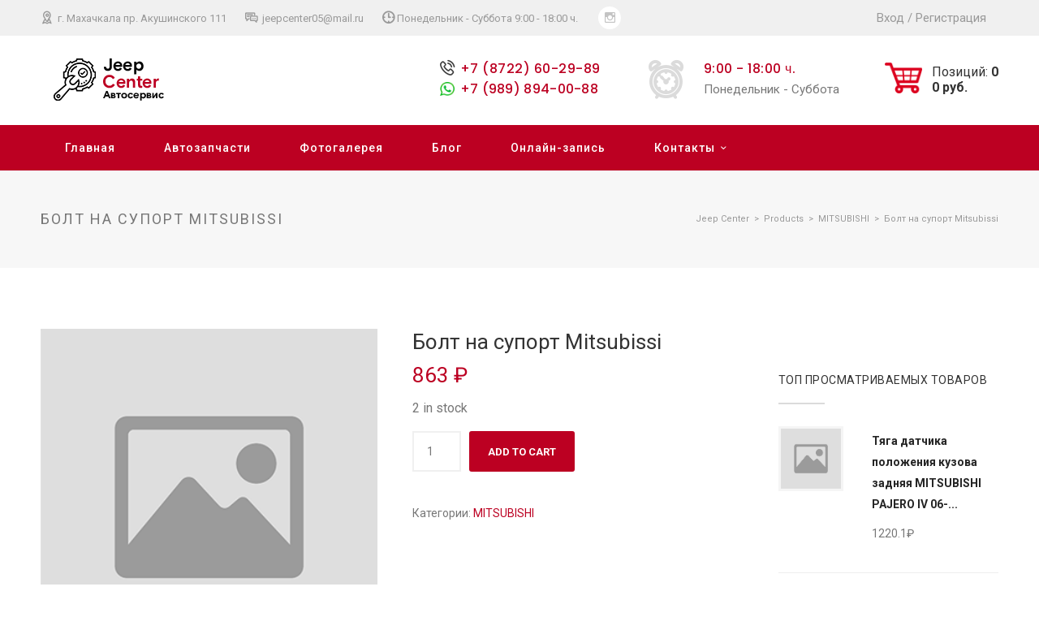

--- FILE ---
content_type: text/html; charset=UTF-8
request_url: https://jeep-center05.ru/product/bolt-na-suport-mitsubissi-2/
body_size: 68553
content:
<!DOCTYPE html>
<html>
<head>
	<title>Болт на супорт Mitsubissi | Jeep Center</title>
	<link rel="stylesheet" type="text/css" href="https://jeep-center05.ru/wp-content/themes/jeep-center/style.css">
	<link rel="stylesheet" type="text/css" href="https://jeep-center05.ru/wp-content/themes/jeep-center/responsive.css">
	
	<link rel="stylesheet" type="text/css" href="https://jeep-center05.ru/wp-content/themes/jeep-center/css/modals.css">
	<meta name="viewport" content="width=device-width, initial-scale=0">
	
	<link rel="stylesheet" type="text/css" href="https://jeep-center05.ru/wp-content/themes/jeep-center/css/carservice.css">
	<link rel="stylesheet" type="text/css" href="https://jeep-center05.ru/wp-content/themes/jeep-center/css/theme-core.css">
	<link rel="preconnect" href="https://fonts.gstatic.com">
	<link rel="preconnect" href="https://fonts.gstatic.com">
	<link href="https://fonts.googleapis.com/css2?family=Roboto:wght@300;400;500;700&display=swap" rel="stylesheet">
	<link rel="preconnect" href="https://fonts.gstatic.com">
	<link href="https://fonts.googleapis.com/css2?family=Poppins:wght@500&display=swap" rel="stylesheet">

	<link rel="stylesheet" type="text/css" href="https://jeep-center05.ru/wp-content/themes/jeep-center/css/style_carousel.css">
	<link rel="stylesheet" type="text/css" href="https://jeep-center05.ru/wp-content/themes/jeep-center/css/style_slider.css">
	<script>
		let ajaxurl = 'https://jeep-center05.ru/wp-admin/admin-ajax.php';
	</script>
	<meta name='robots' content='max-image-preview:large' />
	<style>img:is([sizes="auto" i], [sizes^="auto," i]) { contain-intrinsic-size: 3000px 1500px }</style>
	
<!-- All In One SEO Pack 3.6.2[31,70] -->
<script type="application/ld+json" class="aioseop-schema">{}</script>
<link rel="canonical" href="https://jeep-center05.ru/product/bolt-na-suport-mitsubissi-2/" />
<!-- All In One SEO Pack -->
<link rel="alternate" type="application/rss+xml" title="Jeep Center &raquo; Лента комментариев к &laquo;Болт на супорт Mitsubissi&raquo;" href="https://jeep-center05.ru/product/bolt-na-suport-mitsubissi-2/feed/" />
<script type="text/javascript">
/* <![CDATA[ */
window._wpemojiSettings = {"baseUrl":"https:\/\/s.w.org\/images\/core\/emoji\/16.0.1\/72x72\/","ext":".png","svgUrl":"https:\/\/s.w.org\/images\/core\/emoji\/16.0.1\/svg\/","svgExt":".svg","source":{"concatemoji":"https:\/\/jeep-center05.ru\/wp-includes\/js\/wp-emoji-release.min.js?ver=6.8.3"}};
/*! This file is auto-generated */
!function(s,n){var o,i,e;function c(e){try{var t={supportTests:e,timestamp:(new Date).valueOf()};sessionStorage.setItem(o,JSON.stringify(t))}catch(e){}}function p(e,t,n){e.clearRect(0,0,e.canvas.width,e.canvas.height),e.fillText(t,0,0);var t=new Uint32Array(e.getImageData(0,0,e.canvas.width,e.canvas.height).data),a=(e.clearRect(0,0,e.canvas.width,e.canvas.height),e.fillText(n,0,0),new Uint32Array(e.getImageData(0,0,e.canvas.width,e.canvas.height).data));return t.every(function(e,t){return e===a[t]})}function u(e,t){e.clearRect(0,0,e.canvas.width,e.canvas.height),e.fillText(t,0,0);for(var n=e.getImageData(16,16,1,1),a=0;a<n.data.length;a++)if(0!==n.data[a])return!1;return!0}function f(e,t,n,a){switch(t){case"flag":return n(e,"\ud83c\udff3\ufe0f\u200d\u26a7\ufe0f","\ud83c\udff3\ufe0f\u200b\u26a7\ufe0f")?!1:!n(e,"\ud83c\udde8\ud83c\uddf6","\ud83c\udde8\u200b\ud83c\uddf6")&&!n(e,"\ud83c\udff4\udb40\udc67\udb40\udc62\udb40\udc65\udb40\udc6e\udb40\udc67\udb40\udc7f","\ud83c\udff4\u200b\udb40\udc67\u200b\udb40\udc62\u200b\udb40\udc65\u200b\udb40\udc6e\u200b\udb40\udc67\u200b\udb40\udc7f");case"emoji":return!a(e,"\ud83e\udedf")}return!1}function g(e,t,n,a){var r="undefined"!=typeof WorkerGlobalScope&&self instanceof WorkerGlobalScope?new OffscreenCanvas(300,150):s.createElement("canvas"),o=r.getContext("2d",{willReadFrequently:!0}),i=(o.textBaseline="top",o.font="600 32px Arial",{});return e.forEach(function(e){i[e]=t(o,e,n,a)}),i}function t(e){var t=s.createElement("script");t.src=e,t.defer=!0,s.head.appendChild(t)}"undefined"!=typeof Promise&&(o="wpEmojiSettingsSupports",i=["flag","emoji"],n.supports={everything:!0,everythingExceptFlag:!0},e=new Promise(function(e){s.addEventListener("DOMContentLoaded",e,{once:!0})}),new Promise(function(t){var n=function(){try{var e=JSON.parse(sessionStorage.getItem(o));if("object"==typeof e&&"number"==typeof e.timestamp&&(new Date).valueOf()<e.timestamp+604800&&"object"==typeof e.supportTests)return e.supportTests}catch(e){}return null}();if(!n){if("undefined"!=typeof Worker&&"undefined"!=typeof OffscreenCanvas&&"undefined"!=typeof URL&&URL.createObjectURL&&"undefined"!=typeof Blob)try{var e="postMessage("+g.toString()+"("+[JSON.stringify(i),f.toString(),p.toString(),u.toString()].join(",")+"));",a=new Blob([e],{type:"text/javascript"}),r=new Worker(URL.createObjectURL(a),{name:"wpTestEmojiSupports"});return void(r.onmessage=function(e){c(n=e.data),r.terminate(),t(n)})}catch(e){}c(n=g(i,f,p,u))}t(n)}).then(function(e){for(var t in e)n.supports[t]=e[t],n.supports.everything=n.supports.everything&&n.supports[t],"flag"!==t&&(n.supports.everythingExceptFlag=n.supports.everythingExceptFlag&&n.supports[t]);n.supports.everythingExceptFlag=n.supports.everythingExceptFlag&&!n.supports.flag,n.DOMReady=!1,n.readyCallback=function(){n.DOMReady=!0}}).then(function(){return e}).then(function(){var e;n.supports.everything||(n.readyCallback(),(e=n.source||{}).concatemoji?t(e.concatemoji):e.wpemoji&&e.twemoji&&(t(e.twemoji),t(e.wpemoji)))}))}((window,document),window._wpemojiSettings);
/* ]]> */
</script>
<style id='wp-emoji-styles-inline-css' type='text/css'>

	img.wp-smiley, img.emoji {
		display: inline !important;
		border: none !important;
		box-shadow: none !important;
		height: 1em !important;
		width: 1em !important;
		margin: 0 0.07em !important;
		vertical-align: -0.1em !important;
		background: none !important;
		padding: 0 !important;
	}
</style>
<link rel='stylesheet' id='wp-block-library-css' href='https://jeep-center05.ru/wp-includes/css/dist/block-library/style.min.css?ver=6.8.3' type='text/css' media='all' />
<style id='classic-theme-styles-inline-css' type='text/css'>
/*! This file is auto-generated */
.wp-block-button__link{color:#fff;background-color:#32373c;border-radius:9999px;box-shadow:none;text-decoration:none;padding:calc(.667em + 2px) calc(1.333em + 2px);font-size:1.125em}.wp-block-file__button{background:#32373c;color:#fff;text-decoration:none}
</style>
<link rel='stylesheet' id='wc-block-vendors-style-css' href='https://jeep-center05.ru/wp-content/plugins/woocommerce/packages/woocommerce-blocks/build/vendors-style.css?ver=3.8.1' type='text/css' media='all' />
<link rel='stylesheet' id='wc-block-style-css' href='https://jeep-center05.ru/wp-content/plugins/woocommerce/packages/woocommerce-blocks/build/style.css?ver=3.8.1' type='text/css' media='all' />
<style id='global-styles-inline-css' type='text/css'>
:root{--wp--preset--aspect-ratio--square: 1;--wp--preset--aspect-ratio--4-3: 4/3;--wp--preset--aspect-ratio--3-4: 3/4;--wp--preset--aspect-ratio--3-2: 3/2;--wp--preset--aspect-ratio--2-3: 2/3;--wp--preset--aspect-ratio--16-9: 16/9;--wp--preset--aspect-ratio--9-16: 9/16;--wp--preset--color--black: #000000;--wp--preset--color--cyan-bluish-gray: #abb8c3;--wp--preset--color--white: #ffffff;--wp--preset--color--pale-pink: #f78da7;--wp--preset--color--vivid-red: #cf2e2e;--wp--preset--color--luminous-vivid-orange: #ff6900;--wp--preset--color--luminous-vivid-amber: #fcb900;--wp--preset--color--light-green-cyan: #7bdcb5;--wp--preset--color--vivid-green-cyan: #00d084;--wp--preset--color--pale-cyan-blue: #8ed1fc;--wp--preset--color--vivid-cyan-blue: #0693e3;--wp--preset--color--vivid-purple: #9b51e0;--wp--preset--gradient--vivid-cyan-blue-to-vivid-purple: linear-gradient(135deg,rgba(6,147,227,1) 0%,rgb(155,81,224) 100%);--wp--preset--gradient--light-green-cyan-to-vivid-green-cyan: linear-gradient(135deg,rgb(122,220,180) 0%,rgb(0,208,130) 100%);--wp--preset--gradient--luminous-vivid-amber-to-luminous-vivid-orange: linear-gradient(135deg,rgba(252,185,0,1) 0%,rgba(255,105,0,1) 100%);--wp--preset--gradient--luminous-vivid-orange-to-vivid-red: linear-gradient(135deg,rgba(255,105,0,1) 0%,rgb(207,46,46) 100%);--wp--preset--gradient--very-light-gray-to-cyan-bluish-gray: linear-gradient(135deg,rgb(238,238,238) 0%,rgb(169,184,195) 100%);--wp--preset--gradient--cool-to-warm-spectrum: linear-gradient(135deg,rgb(74,234,220) 0%,rgb(151,120,209) 20%,rgb(207,42,186) 40%,rgb(238,44,130) 60%,rgb(251,105,98) 80%,rgb(254,248,76) 100%);--wp--preset--gradient--blush-light-purple: linear-gradient(135deg,rgb(255,206,236) 0%,rgb(152,150,240) 100%);--wp--preset--gradient--blush-bordeaux: linear-gradient(135deg,rgb(254,205,165) 0%,rgb(254,45,45) 50%,rgb(107,0,62) 100%);--wp--preset--gradient--luminous-dusk: linear-gradient(135deg,rgb(255,203,112) 0%,rgb(199,81,192) 50%,rgb(65,88,208) 100%);--wp--preset--gradient--pale-ocean: linear-gradient(135deg,rgb(255,245,203) 0%,rgb(182,227,212) 50%,rgb(51,167,181) 100%);--wp--preset--gradient--electric-grass: linear-gradient(135deg,rgb(202,248,128) 0%,rgb(113,206,126) 100%);--wp--preset--gradient--midnight: linear-gradient(135deg,rgb(2,3,129) 0%,rgb(40,116,252) 100%);--wp--preset--font-size--small: 13px;--wp--preset--font-size--medium: 20px;--wp--preset--font-size--large: 36px;--wp--preset--font-size--x-large: 42px;--wp--preset--spacing--20: 0.44rem;--wp--preset--spacing--30: 0.67rem;--wp--preset--spacing--40: 1rem;--wp--preset--spacing--50: 1.5rem;--wp--preset--spacing--60: 2.25rem;--wp--preset--spacing--70: 3.38rem;--wp--preset--spacing--80: 5.06rem;--wp--preset--shadow--natural: 6px 6px 9px rgba(0, 0, 0, 0.2);--wp--preset--shadow--deep: 12px 12px 50px rgba(0, 0, 0, 0.4);--wp--preset--shadow--sharp: 6px 6px 0px rgba(0, 0, 0, 0.2);--wp--preset--shadow--outlined: 6px 6px 0px -3px rgba(255, 255, 255, 1), 6px 6px rgba(0, 0, 0, 1);--wp--preset--shadow--crisp: 6px 6px 0px rgba(0, 0, 0, 1);}:where(.is-layout-flex){gap: 0.5em;}:where(.is-layout-grid){gap: 0.5em;}body .is-layout-flex{display: flex;}.is-layout-flex{flex-wrap: wrap;align-items: center;}.is-layout-flex > :is(*, div){margin: 0;}body .is-layout-grid{display: grid;}.is-layout-grid > :is(*, div){margin: 0;}:where(.wp-block-columns.is-layout-flex){gap: 2em;}:where(.wp-block-columns.is-layout-grid){gap: 2em;}:where(.wp-block-post-template.is-layout-flex){gap: 1.25em;}:where(.wp-block-post-template.is-layout-grid){gap: 1.25em;}.has-black-color{color: var(--wp--preset--color--black) !important;}.has-cyan-bluish-gray-color{color: var(--wp--preset--color--cyan-bluish-gray) !important;}.has-white-color{color: var(--wp--preset--color--white) !important;}.has-pale-pink-color{color: var(--wp--preset--color--pale-pink) !important;}.has-vivid-red-color{color: var(--wp--preset--color--vivid-red) !important;}.has-luminous-vivid-orange-color{color: var(--wp--preset--color--luminous-vivid-orange) !important;}.has-luminous-vivid-amber-color{color: var(--wp--preset--color--luminous-vivid-amber) !important;}.has-light-green-cyan-color{color: var(--wp--preset--color--light-green-cyan) !important;}.has-vivid-green-cyan-color{color: var(--wp--preset--color--vivid-green-cyan) !important;}.has-pale-cyan-blue-color{color: var(--wp--preset--color--pale-cyan-blue) !important;}.has-vivid-cyan-blue-color{color: var(--wp--preset--color--vivid-cyan-blue) !important;}.has-vivid-purple-color{color: var(--wp--preset--color--vivid-purple) !important;}.has-black-background-color{background-color: var(--wp--preset--color--black) !important;}.has-cyan-bluish-gray-background-color{background-color: var(--wp--preset--color--cyan-bluish-gray) !important;}.has-white-background-color{background-color: var(--wp--preset--color--white) !important;}.has-pale-pink-background-color{background-color: var(--wp--preset--color--pale-pink) !important;}.has-vivid-red-background-color{background-color: var(--wp--preset--color--vivid-red) !important;}.has-luminous-vivid-orange-background-color{background-color: var(--wp--preset--color--luminous-vivid-orange) !important;}.has-luminous-vivid-amber-background-color{background-color: var(--wp--preset--color--luminous-vivid-amber) !important;}.has-light-green-cyan-background-color{background-color: var(--wp--preset--color--light-green-cyan) !important;}.has-vivid-green-cyan-background-color{background-color: var(--wp--preset--color--vivid-green-cyan) !important;}.has-pale-cyan-blue-background-color{background-color: var(--wp--preset--color--pale-cyan-blue) !important;}.has-vivid-cyan-blue-background-color{background-color: var(--wp--preset--color--vivid-cyan-blue) !important;}.has-vivid-purple-background-color{background-color: var(--wp--preset--color--vivid-purple) !important;}.has-black-border-color{border-color: var(--wp--preset--color--black) !important;}.has-cyan-bluish-gray-border-color{border-color: var(--wp--preset--color--cyan-bluish-gray) !important;}.has-white-border-color{border-color: var(--wp--preset--color--white) !important;}.has-pale-pink-border-color{border-color: var(--wp--preset--color--pale-pink) !important;}.has-vivid-red-border-color{border-color: var(--wp--preset--color--vivid-red) !important;}.has-luminous-vivid-orange-border-color{border-color: var(--wp--preset--color--luminous-vivid-orange) !important;}.has-luminous-vivid-amber-border-color{border-color: var(--wp--preset--color--luminous-vivid-amber) !important;}.has-light-green-cyan-border-color{border-color: var(--wp--preset--color--light-green-cyan) !important;}.has-vivid-green-cyan-border-color{border-color: var(--wp--preset--color--vivid-green-cyan) !important;}.has-pale-cyan-blue-border-color{border-color: var(--wp--preset--color--pale-cyan-blue) !important;}.has-vivid-cyan-blue-border-color{border-color: var(--wp--preset--color--vivid-cyan-blue) !important;}.has-vivid-purple-border-color{border-color: var(--wp--preset--color--vivid-purple) !important;}.has-vivid-cyan-blue-to-vivid-purple-gradient-background{background: var(--wp--preset--gradient--vivid-cyan-blue-to-vivid-purple) !important;}.has-light-green-cyan-to-vivid-green-cyan-gradient-background{background: var(--wp--preset--gradient--light-green-cyan-to-vivid-green-cyan) !important;}.has-luminous-vivid-amber-to-luminous-vivid-orange-gradient-background{background: var(--wp--preset--gradient--luminous-vivid-amber-to-luminous-vivid-orange) !important;}.has-luminous-vivid-orange-to-vivid-red-gradient-background{background: var(--wp--preset--gradient--luminous-vivid-orange-to-vivid-red) !important;}.has-very-light-gray-to-cyan-bluish-gray-gradient-background{background: var(--wp--preset--gradient--very-light-gray-to-cyan-bluish-gray) !important;}.has-cool-to-warm-spectrum-gradient-background{background: var(--wp--preset--gradient--cool-to-warm-spectrum) !important;}.has-blush-light-purple-gradient-background{background: var(--wp--preset--gradient--blush-light-purple) !important;}.has-blush-bordeaux-gradient-background{background: var(--wp--preset--gradient--blush-bordeaux) !important;}.has-luminous-dusk-gradient-background{background: var(--wp--preset--gradient--luminous-dusk) !important;}.has-pale-ocean-gradient-background{background: var(--wp--preset--gradient--pale-ocean) !important;}.has-electric-grass-gradient-background{background: var(--wp--preset--gradient--electric-grass) !important;}.has-midnight-gradient-background{background: var(--wp--preset--gradient--midnight) !important;}.has-small-font-size{font-size: var(--wp--preset--font-size--small) !important;}.has-medium-font-size{font-size: var(--wp--preset--font-size--medium) !important;}.has-large-font-size{font-size: var(--wp--preset--font-size--large) !important;}.has-x-large-font-size{font-size: var(--wp--preset--font-size--x-large) !important;}
:where(.wp-block-post-template.is-layout-flex){gap: 1.25em;}:where(.wp-block-post-template.is-layout-grid){gap: 1.25em;}
:where(.wp-block-columns.is-layout-flex){gap: 2em;}:where(.wp-block-columns.is-layout-grid){gap: 2em;}
:root :where(.wp-block-pullquote){font-size: 1.5em;line-height: 1.6;}
</style>
<link rel='stylesheet' id='contact-form-7-css' href='https://jeep-center05.ru/wp-content/plugins/contact-form-7/includes/css/styles.css?ver=5.3.2' type='text/css' media='all' />
<link rel='stylesheet' id='woocommerce-layout-css' href='https://jeep-center05.ru/wp-content/plugins/woocommerce/assets/css/woocommerce-layout.css?ver=4.8.0' type='text/css' media='all' />
<link rel='stylesheet' id='woocommerce-smallscreen-css' href='https://jeep-center05.ru/wp-content/plugins/woocommerce/assets/css/woocommerce-smallscreen.css?ver=4.8.0' type='text/css' media='only screen and (max-width: 768px)' />
<link rel='stylesheet' id='woocommerce-general-css' href='https://jeep-center05.ru/wp-content/plugins/woocommerce/assets/css/woocommerce.css?ver=4.8.0' type='text/css' media='all' />
<style id='woocommerce-inline-inline-css' type='text/css'>
.woocommerce form .form-row .required { visibility: visible; }
</style>
<link rel='stylesheet' id='xoo-cp-style-css' href='https://jeep-center05.ru/wp-content/plugins/added-to-cart-popup-woocommerce/assets/css/xoo-cp-style.css?ver=1.5' type='text/css' media='all' />
<style id='xoo-cp-style-inline-css' type='text/css'>
td.xoo-cp-pqty{
			    min-width: 120px;
			}
			.xoo-cp-container{
				max-width: 650px;
			}
			.xcp-btn{
				background-color: #777777;
				color: #ffffff;
				font-size: 14px;
				border-radius: 5px;
				border: 1px solid #777777;
			}
			.xcp-btn:hover{
				color: #ffffff;
			}
			td.xoo-cp-pimg{
				width: 20%;
			}
			table.xoo-cp-pdetails , table.xoo-cp-pdetails tr{
				border: 0!important;
			}
			table.xoo-cp-pdetails td{
				border-style: solid;
				border-width: 0px;
				border-color: #ebe9eb;
			}
</style>
<link rel='stylesheet' id='jquery.lightbox.min.css-css' href='https://jeep-center05.ru/wp-content/plugins/wp-jquery-lightbox/styles/lightbox.min.ru_RU.css?ver=1.4.8' type='text/css' media='all' />
<script type="text/javascript" src="https://jeep-center05.ru/wp-includes/js/jquery/jquery.min.js?ver=3.7.1" id="jquery-core-js"></script>
<script type="text/javascript" src="https://jeep-center05.ru/wp-includes/js/jquery/jquery-migrate.min.js?ver=3.4.1" id="jquery-migrate-js"></script>
<script type="text/javascript" src="https://ajax.googleapis.com/ajax/libs/jquery/1.8.1/jquery.min.js?ver=6.8.3" id="jquerycarousel-js"></script>
<script type="text/javascript" src="https://jeep-center05.ru/wp-content/themes/jeep-center/js/jquery.jcarousel.js?ver=6.8.3" id="mycarousel-js"></script>
<script type="text/javascript" src="https://jeep-center05.ru/wp-content/themes/jeep-center/js/maskedinput.js?ver=6.8.3" id="mymaskedinput-js"></script>
<script type="text/javascript" src="https://jeep-center05.ru/wp-content/themes/jeep-center/js/carousel_script.js?ver=6.8.3" id="mycarousel_script-js"></script>
<link rel="https://api.w.org/" href="https://jeep-center05.ru/wp-json/" /><link rel="alternate" title="JSON" type="application/json" href="https://jeep-center05.ru/wp-json/wp/v2/product/51213" /><link rel="EditURI" type="application/rsd+xml" title="RSD" href="https://jeep-center05.ru/xmlrpc.php?rsd" />
<meta name="generator" content="WordPress 6.8.3" />
<meta name="generator" content="WooCommerce 4.8.0" />
<link rel='shortlink' href='https://jeep-center05.ru/?p=51213' />
<link rel="alternate" title="oEmbed (JSON)" type="application/json+oembed" href="https://jeep-center05.ru/wp-json/oembed/1.0/embed?url=https%3A%2F%2Fjeep-center05.ru%2Fproduct%2Fbolt-na-suport-mitsubissi-2%2F" />
<link rel="alternate" title="oEmbed (XML)" type="text/xml+oembed" href="https://jeep-center05.ru/wp-json/oembed/1.0/embed?url=https%3A%2F%2Fjeep-center05.ru%2Fproduct%2Fbolt-na-suport-mitsubissi-2%2F&#038;format=xml" />
	<style type="text/css">
		/* @font-face { font-family: "Rubl Sign"; src: url(https://jeep-center05.ru/wp-content/plugins/saphali-woocommerce-lite/ruble.eot); } */
		
		@font-face { font-family: "rub-arial-regular"; src: url("https://jeep-center05.ru/wp-content/plugins/saphali-woocommerce-lite/ruble-simb.woff"), url("https://jeep-center05.ru/wp-content/plugins/saphali-woocommerce-lite/ruble-simb.ttf");
		}
		span.rur {
			font-family: rub-arial-regular;
			text-transform: uppercase;
		}
		span.rur span { display: none; }

		/* span.rur { font-family: "Rubl Sign"; text-transform: uppercase;}
		span.rur:before {top: 0.06em;left: 0.55em;content: '\2013'; position: relative;} */
	</style>
		

<!-- Saphali Lite Version -->
<meta name="generator" content="Saphali Lite 1.8.10" />

	<noscript><style>.woocommerce-product-gallery{ opacity: 1 !important; }</style></noscript>
	<!-- All in one Favicon 4.7 --><link rel="shortcut icon" href="https://jeep-center05.ru/wp-content/uploads/2021/01/logo.png" />
	<script src="https://jeep-center05.ru/wp-content/themes/jeep-center/js/script.js"></script>
	<style>
		span.xoo-wsc-ft-amt-label {
		    font-size: 0px !important;
		}
	</style>
	<meta name="viewport" content="width=640">
</head>
<body>
	<a href="#x" class="overlay" id="form1"></a>			
    <div class="popup">
        <p class="popup_p">Запись на ремонт</p>
        <!-- <form action="https://jeep-center05.ru">
			<input type="text" placeholder="Вашe имя"> 
			<input type="tel" class="tel-mask" placeholder="Ваш номер"> <br/>								
			<input type="submit" value="Отправить заявку">
		</form> -->
        <div role="form" class="wpcf7" id="wpcf7-f48-o1" lang="ru-RU" dir="ltr">
<div class="screen-reader-response"><p role="status" aria-live="polite" aria-atomic="true"></p> <ul></ul></div>
<form action="/product/bolt-na-suport-mitsubissi-2/#wpcf7-f48-o1" method="post" class="wpcf7-form init" novalidate="novalidate" data-status="init">
<div style="display: none;">
<input type="hidden" name="_wpcf7" value="48" />
<input type="hidden" name="_wpcf7_version" value="5.3.2" />
<input type="hidden" name="_wpcf7_locale" value="ru_RU" />
<input type="hidden" name="_wpcf7_unit_tag" value="wpcf7-f48-o1" />
<input type="hidden" name="_wpcf7_container_post" value="0" />
<input type="hidden" name="_wpcf7_posted_data_hash" value="" />
</div>
<p><span class="wpcf7-form-control-wrap text-514"><input type="text" name="text-514" value="" size="40" class="wpcf7-form-control wpcf7-text" aria-invalid="false" placeholder="Ваше имя" /></span> <span class="wpcf7-form-control-wrap tel-799"><input type="tel" name="tel-799" value="" size="40" class="wpcf7-form-control wpcf7-text wpcf7-tel wpcf7-validates-as-required wpcf7-validates-as-tel tel-mask" aria-required="true" aria-invalid="false" placeholder="Ваш номер телефона" /></span><br />
<span class="wpcf7-form-control-wrap date-281"><input type="date" name="date-281" value="" class="wpcf7-form-control wpcf7-date wpcf7-validates-as-required wpcf7-validates-as-date" min="2021-01-05" aria-required="true" aria-invalid="false" /></span> <span class="wpcf7-form-control-wrap text-755"><input type="text" name="text-755" value="" size="40" class="wpcf7-form-control wpcf7-text" aria-invalid="false" placeholder="Желаемое время" /></span><br />
<span class="wpcf7-form-control-wrap text-215"><input type="text" name="text-215" value="" size="40" class="wpcf7-form-control wpcf7-text" aria-invalid="false" placeholder="Марка машины" /></span><br />
<input type="submit" value="Отправить" class="wpcf7-form-control wpcf7-submit" /></p>
<div class="wpcf7-response-output" aria-hidden="true"></div></form></div>        <a class="close" title="Закрыть" href="#close"></a>
    </div>
	<div id="wrapper">
		<header>
			<div class="h_top">
				<div class="header_content">
					<div class="h_address"> 
						<a href="https://www.google.com/maps/place/%D0%94%D0%B6%D0%B8%D0%BF+%D0%A6%D0%B5%D0%BD%D1%82%D1%80/@42.967986,47.412473,16z/data=!4m5!3m4!1s0x0:0xda265110a52b81e8!8m2!3d42.9679865!4d47.4124731?hl=ru" target="_blank">
							<i class="rt-icon-placeholder2"></i>
						г. Махачкала пр. Акушинского 111</a>
					</div>
					<div class="h_phone"> 
						<a href="mailto:jeepcenter05@mail.ru">
							<i class="rt-icon-chat fa"></i>		
						 jeepcenter05@mail.ru</a>
					</div>
					<div class="h_mode">
						<i class="rt-icon-3-time fa"></i>Понедельник - Суббота					9:00 - 18:00 ч.</div>
					<div class="h_cocial_icons">
						<a href="https://www.instagram.com/jeep_centre/" target="_blank">
							<i class="rt-icon-instagram"></i>
						</a>
					</div>
					<div class="h_login">
												<a href="https://jeep-center05.ru/my-account/">Вход</a> / <a href="https://jeep-center05.ru/my-account/">Регистрация</a>
											</div>
					<div class="clearboth"></div>
				</div>
			</div>
			<div class="h_bottom">
				<div class="header_content">
					<div class="h_logo">
						<a href="https://jeep-center05.ru"></a>
					</div>
					<div class="h_info_cart">					
						<div class="h_phone_email">
							<div style="display: inline-block;">
								<a class="h_pnone_link"  href="tel:+7 (8722) 60-29-89"><i class="rt-icon-telephone fa"></i>+7 (8722) 60-29-89</a> <br>
								<div class="h_pnone_link h_pnone_link_wp"><a href="https://api.whatsapp.com/send?phone=+7 (989) 894-00-88" target="_blank"></a><a href="https://api.whatsapp.com/send?phone=+7 (989) 894-00-88">+7 (989) 894-00-88</a></div>
							</div>
						</div>
						<div class="h_bottom_mode">
							<span class="h_bottom_mode_icon">
								<i class="fa rt-icon-alarm-clock"></i>
							</span>
							<div style="display: inline-block;">
								<p class="h_bottom_mode_time">9:00 - 18:00 ч.</p>
								<p class="h_bottom_mode_days">Понедельник - Суббота</p>
							</div>							
						</div>
						<a href="https://jeep-center05.ru/cart/" class="header__cart" rel="nofollow">
							<img src="https://jeep-center05.ru/wp-content/themes/jeep-center/img/header_cart.png" class="header__cart-icon">
														<div class="header__cart-info hidden">
								<div class="header__cart-quantity">Позиций: <span class="change-cart-quantity">0</span></div>
								<div class="header__cart-sum"><span class="change-cart-sum">0</span> руб.</div>
							</div>
							<div class="header__cart-empty active">Ваша корзина<br>пуста</div>
						</a>
						<div class="clearfix"></div>
					</div>
					<div class="clearfix"></div>
				</div>
			</div>

					<div class="hamburger-menu">
					    <input type="checkbox" id="check-menu">
				        <label class="icon_menu" for="check-menu">Меню</label>
				        <div class="burger-line first"></div>
				        <div class="burger-line second"></div>
				        <div class="burger-line third"></div>
				        <div class="burger-line fourth"></div>
						<ul id="menu-glavnoe-menju" class="menu__box"><li id="menu-item-25" class="menu-item menu-item-type-custom menu-item-object-custom menu-item-home menu-item-25"><a href="https://jeep-center05.ru">Главная</a></li>
<li id="menu-item-58" class="menu-item menu-item-type-post_type menu-item-object-page current_page_parent menu-item-58"><a href="https://jeep-center05.ru/shop/">Автозапчасти</a></li>
<li id="menu-item-24" class="menu-item menu-item-type-post_type menu-item-object-page menu-item-24"><a href="https://jeep-center05.ru/fotogalereja/">Фотогалерея</a></li>
<li id="menu-item-60" class="menu-item menu-item-type-taxonomy menu-item-object-category menu-item-60"><a href="https://jeep-center05.ru/category/blog/">Блог</a></li>
<li id="menu-item-36" class="menu-item menu-item-type-custom menu-item-object-custom menu-item-36"><a href="#form1">Онлайн-запись</a></li>
<li id="menu-item-119" class="menu-item menu-item-type-post_type menu-item-object-page menu-item-has-children menu-item-119"><a href="https://jeep-center05.ru/kontaktnye-dannye/">Контакты</a>
<ul class="sub-menu">
	<li id="menu-item-116" class="menu-item menu-item-type-post_type menu-item-object-page menu-item-116"><a href="https://jeep-center05.ru/o-nas/">О нас</a></li>
	<li id="menu-item-30437" class="menu-item menu-item-type-post_type menu-item-object-page menu-item-30437"><a href="https://jeep-center05.ru/policy/">Политика конфиденциальности</a></li>
</ul>
</li>
</ul>					</div>
			<nav class="main_menu">
				<div class="header_content">					
					<ul id="menu-glavnoe-menju-1" class="h_list_menu"><li class="menu-item menu-item-type-custom menu-item-object-custom menu-item-home menu-item-25"><a href="https://jeep-center05.ru">Главная</a></li>
<li class="menu-item menu-item-type-post_type menu-item-object-page current_page_parent menu-item-58"><a href="https://jeep-center05.ru/shop/">Автозапчасти</a></li>
<li class="menu-item menu-item-type-post_type menu-item-object-page menu-item-24"><a href="https://jeep-center05.ru/fotogalereja/">Фотогалерея</a></li>
<li class="menu-item menu-item-type-taxonomy menu-item-object-category menu-item-60"><a href="https://jeep-center05.ru/category/blog/">Блог</a></li>
<li class="menu-item menu-item-type-custom menu-item-object-custom menu-item-36"><a href="#form1">Онлайн-запись</a></li>
<li class="menu-item menu-item-type-post_type menu-item-object-page menu-item-has-children menu-item-119"><a href="https://jeep-center05.ru/kontaktnye-dannye/">Контакты</a>
<ul class="sub-menu">
	<li class="menu-item menu-item-type-post_type menu-item-object-page menu-item-116"><a href="https://jeep-center05.ru/o-nas/">О нас</a></li>
	<li class="menu-item menu-item-type-post_type menu-item-object-page menu-item-30437"><a href="https://jeep-center05.ru/policy/">Политика конфиденциальности</a></li>
</ul>
</li>
</ul>	
				</div>				
			</nav>
		</header>		<div id="main">
			<div class="grey_heading_page">
				<div class="main_content">
					<p class="grey_title_page">Болт на супорт Mitsubissi</p>
					<div class="bread_crumbs">
						<!-- Breadcrumb NavXT 6.6.0 -->
<span property="itemListElement" typeof="ListItem"><a property="item" typeof="WebPage" title="Перейти к Jeep Center." href="https://jeep-center05.ru" class="home" ><span property="name">Jeep Center</span></a><meta property="position" content="1"></span>&nbsp; &gt; &nbsp;<span property="itemListElement" typeof="ListItem"><a property="item" typeof="WebPage" title="Перейти к Products." href="https://jeep-center05.ru/shop/" class="post post-product-archive" ><span property="name">Products</span></a><meta property="position" content="2"></span>&nbsp; &gt; &nbsp;<span property="itemListElement" typeof="ListItem"><a property="item" typeof="WebPage" title="Go to the MITSUBISHI Category archives." href="https://jeep-center05.ru/product-category/mitsubishi/" class="taxonomy product_cat" ><span property="name">MITSUBISHI</span></a><meta property="position" content="3"></span>&nbsp; &gt; &nbsp;<span property="itemListElement" typeof="ListItem"><span property="name" class="post post-product current-item">Болт на супорт Mitsubissi</span><meta property="url" content="https://jeep-center05.ru/product/bolt-na-suport-mitsubissi-2/"><meta property="position" content="4"></span>					</div>
					<div class="clearfix"></div>
				</div>
			</div>
			<div class="main_content main_content_page">				
				<div class="content_product">
					        											<div>
																										<div class="photo_product" style="background: url('https://jeep-center05.ru/wp-content/uploads/2021/01/nophoto.png')no-repeat center center/cover">
									</div>												
																<div class="info_product">
								

								<p class="full_title_product">Болт на супорт Mitsubissi</p>
								<p class="cost_product">863 ₽</p>
								<p></p>
								<div class="add_to_cart">
									<p class="stock in-stock">2 in stock</p>

	
	<form class="cart" action="https://jeep-center05.ru/product/bolt-na-suport-mitsubissi-2/" method="post" enctype='multipart/form-data'>
		
			<div class="quantity">
				<label class="screen-reader-text" for="quantity_6908a0c4ebd86">Болт на супорт Mitsubissi quantity</label>
		<input
			type="number"
			id="quantity_6908a0c4ebd86"
			class="input-text qty text"
			step="1"
			min="1"
			max="2"
			name="quantity"
			value="1"
			title="Qty"
			size="4"
			placeholder=""
			inputmode="numeric" />
			</div>
	
		<button type="submit" name="add-to-cart" value="51213" class="single_add_to_cart_button button alt">Add to cart</button>

			</form>

	
									<div class="clearfix"></div>
								</div>
								<div class="product_cat">Категории: 											
									<a href="https://jeep-center05.ru/product-category/mitsubishi/">MITSUBISHI</a>					
								<!-- <div class="product_lable">Метки: <a href="#">business</a>, <a href="#">Oil tools</a>

								<div class="clearfix"></div>
								 -->
								 </div>
								</div>
								<div class="clearfix"></div>
							</div>
							<div class="desc_reviews_products">
								<!-- <section class="tabs">
				                    <input id="tab_1" type="radio" name="tab" checked="checked">
				                    <input id="tab_2" type="radio" name="tab">
				                    <label for="tab_1" id="tab_l1">
				                        Описание
				                    </label>
				                    <label for="tab_2" id="tab_l2">
				                        Отзывы
				                    </label>
				                    <div class="clear"></div>
				                    <div class="tabs_cont">
				                        <div id="tab_c1">
				                        					                        </div>
				                        <div id="tab_c2">
				                   							                        </div>
									</div>
								</section> -->
								
	<div class="woocommerce-tabs wc-tabs-wrapper">
		<ul class="tabs wc-tabs" role="tablist">
							<li class="additional_information_tab" id="tab-title-additional_information" role="tab" aria-controls="tab-additional_information">
					<a href="#tab-additional_information">
						Additional information					</a>
				</li>
							<li class="reviews_tab" id="tab-title-reviews" role="tab" aria-controls="tab-reviews">
					<a href="#tab-reviews">
						Reviews (0)					</a>
				</li>
					</ul>
					<div class="woocommerce-Tabs-panel woocommerce-Tabs-panel--additional_information panel entry-content wc-tab" id="tab-additional_information" role="tabpanel" aria-labelledby="tab-title-additional_information">
				
	<h2>Additional information</h2>

<table class="woocommerce-product-attributes shop_attributes">
			<tr class="woocommerce-product-attributes-item woocommerce-product-attributes-item--weight">
			<th class="woocommerce-product-attributes-item__label">Weight</th>
			<td class="woocommerce-product-attributes-item__value">0.1 kg</td>
		</tr>
	</table>
			</div>
					<div class="woocommerce-Tabs-panel woocommerce-Tabs-panel--reviews panel entry-content wc-tab" id="tab-reviews" role="tabpanel" aria-labelledby="tab-title-reviews">
				<div id="reviews" class="woocommerce-Reviews">
	<div id="comments">
		<h2 class="woocommerce-Reviews-title">
			Reviews		</h2>

					<p class="woocommerce-noreviews">There are no reviews yet.</p>
			</div>

			<div id="review_form_wrapper">
			<div id="review_form">
					<div id="respond" class="comment-respond">
		<span id="reply-title" class="comment-reply-title">Be the first to review &ldquo;Болт на супорт Mitsubissi&rdquo; <small><a rel="nofollow" id="cancel-comment-reply-link" href="/product/bolt-na-suport-mitsubissi-2/#respond" style="display:none;">Отменить ответ</a></small></span><form action="https://jeep-center05.ru/wp-comments-post.php" method="post" id="commentform" class="comment-form"><p class="comment-notes"><span id="email-notes">Ваш адрес email не будет опубликован.</span> <span class="required-field-message">Обязательные поля помечены <span class="required">*</span></span></p><div class="comment-form-rating"><label for="rating">Your rating&nbsp;<span class="required">*</span></label><select name="rating" id="rating" required>
						<option value="">Rate&hellip;</option>
						<option value="5">Perfect</option>
						<option value="4">Good</option>
						<option value="3">Average</option>
						<option value="2">Not that bad</option>
						<option value="1">Very poor</option>
					</select></div><p class="comment-form-comment"><label for="comment">Your review&nbsp;<span class="required">*</span></label><textarea id="comment" name="comment" cols="45" rows="8" required></textarea></p><p class="comment-form-author"><label for="author">Name&nbsp;<span class="required">*</span></label><input id="author" name="author" type="text" value="" size="30" required /></p>
<p class="comment-form-email"><label for="email">Email&nbsp;<span class="required">*</span></label><input id="email" name="email" type="email" value="" size="30" required /></p>
<p class="comment-form-cookies-consent"><input id="wp-comment-cookies-consent" name="wp-comment-cookies-consent" type="checkbox" value="yes" /> <label for="wp-comment-cookies-consent">Сохранить моё имя, email и адрес сайта в этом браузере для последующих моих комментариев.</label></p>
<p class="form-submit"><input name="submit" type="submit" id="submit" class="submit" value="Submit" /> <input type='hidden' name='comment_post_ID' value='51213' id='comment_post_ID' />
<input type='hidden' name='comment_parent' id='comment_parent' value='0' />
</p></form>	</div><!-- #respond -->
				</div>
		</div>
	
	<div class="clear"></div>
</div>
			</div>
		
			</div>

							</div>
						       				       				<div class="similar_products">
						<ul class="content_shop_list_products">
													    																						<li>
			<a class="content_shop_photo_product" style="background: url('https://jeep-center05.ru/wp-content/uploads/2021/01/nophoto.png')no-repeat center center/cover"></a>
		<div class="content_shop_short_info">
		<a>
			<h2 class="content_shop_product_title">ПОДЩИПНИК СТУПИЦЫ</h2>
			
			<p class="content_shop_product_proizvoditel">Артикул: <span>3DACF026F15SAM</span></p>
			
			<p class="content_shop_product_price">8 798 ₽</p>
		</a>
	</div>
	<div class="add_to_cart add_to_cart_to_list">
		<div class="content_shop_add_to_cart product__to-cart"><p class="stock out-of-stock">Out of stock</p>
</div>
		<div class="clearfix"></div>
	</div>
</li>
															<li>
			<a class="content_shop_photo_product" style="background: url('https://jeep-center05.ru/wp-content/uploads/2021/01/nophoto.png')no-repeat center center/cover"></a>
		<div class="content_shop_short_info">
		<a>
			<h2 class="content_shop_product_title">ШРУС ВНЕШНИЙ ЗАДНИЙ</h2>
			
			<p class="content_shop_product_proizvoditel">Артикул: <span>RUEL0913</span></p>
			
			<p class="content_shop_product_price">5 395 ₽</p>
		</a>
	</div>
	<div class="add_to_cart add_to_cart_to_list">
		<div class="content_shop_add_to_cart product__to-cart"><p class="stock out-of-stock">Out of stock</p>
</div>
		<div class="clearfix"></div>
	</div>
</li>
															<li>
			<a class="content_shop_photo_product" style="background: url('https://jeep-center05.ru/wp-content/uploads/2021/01/nophoto.png')no-repeat center center/cover"></a>
		<div class="content_shop_short_info">
		<a>
			<h2 class="content_shop_product_title">ШАЙБА МЕТАЛЛИЧЕСКАЯ</h2>
			
			<p class="content_shop_product_proizvoditel">Артикул: <span>*1117764010</span></p>
			
			<p class="content_shop_product_price">138 ₽</p>
		</a>
	</div>
	<div class="add_to_cart add_to_cart_to_list">
		<div class="content_shop_add_to_cart product__to-cart"><p class="stock in-stock">6 in stock</p>

	
	<form class="cart" action="https://jeep-center05.ru/product/shajba-metallicheskaja-14/" method="post" enctype='multipart/form-data'>
		
			<div class="quantity">
				<label class="screen-reader-text" for="quantity_6908a0c50e032">ШАЙБА МЕТАЛЛИЧЕСКАЯ quantity</label>
		<input
			type="number"
			id="quantity_6908a0c50e032"
			class="input-text qty text"
			step="1"
			min="1"
			max="6"
			name="quantity"
			value="1"
			title="Qty"
			size="4"
			placeholder=""
			inputmode="numeric" />
			</div>
	
		<button type="submit" name="add-to-cart" value="68300" class="single_add_to_cart_button button alt">Add to cart</button>

			</form>

	
</div>
		<div class="clearfix"></div>
	</div>
</li>
															<li>
			<a class="content_shop_photo_product" style="background: url('https://jeep-center05.ru/wp-content/uploads/2021/01/nophoto.png')no-repeat center center/cover"></a>
		<div class="content_shop_short_info">
		<a>
			<h2 class="content_shop_product_title">ФИЛЬТР ВОЗД</h2>
			
			<p class="content_shop_product_proizvoditel">Артикул: <span>SB2471</span></p>
			
			<p class="content_shop_product_price">506 ₽</p>
		</a>
	</div>
	<div class="add_to_cart add_to_cart_to_list">
		<div class="content_shop_add_to_cart product__to-cart"><p class="stock in-stock">8 in stock</p>

	
	<form class="cart" action="https://jeep-center05.ru/product/filtr-vozd-16/" method="post" enctype='multipart/form-data'>
		
			<div class="quantity">
				<label class="screen-reader-text" for="quantity_6908a0c510345">ФИЛЬТР ВОЗД quantity</label>
		<input
			type="number"
			id="quantity_6908a0c510345"
			class="input-text qty text"
			step="1"
			min="1"
			max="8"
			name="quantity"
			value="1"
			title="Qty"
			size="4"
			placeholder=""
			inputmode="numeric" />
			</div>
	
		<button type="submit" name="add-to-cart" value="68271" class="single_add_to_cart_button button alt">Add to cart</button>

			</form>

	
</div>
		<div class="clearfix"></div>
	</div>
</li>
															<li>
			<a class="content_shop_photo_product" style="background: url('https://jeep-center05.ru/wp-content/uploads/2021/01/nophoto.png')no-repeat center center/cover"></a>
		<div class="content_shop_short_info">
		<a>
			<h2 class="content_shop_product_title">Штуцер тормозной 475470D030 Toyota</h2>
			
			<p class="content_shop_product_proizvoditel">Артикул: <span>*475470D030</span></p>
			
			<p class="content_shop_product_price">249 ₽</p>
		</a>
	</div>
	<div class="add_to_cart add_to_cart_to_list">
		<div class="content_shop_add_to_cart product__to-cart"><p class="stock in-stock">3 in stock</p>

	
	<form class="cart" action="https://jeep-center05.ru/product/shtucer-tormoznoj-475470d030-toyota/" method="post" enctype='multipart/form-data'>
		
			<div class="quantity">
				<label class="screen-reader-text" for="quantity_6908a0c512008">Штуцер тормозной 475470D030 Toyota quantity</label>
		<input
			type="number"
			id="quantity_6908a0c512008"
			class="input-text qty text"
			step="1"
			min="1"
			max="3"
			name="quantity"
			value="1"
			title="Qty"
			size="4"
			placeholder=""
			inputmode="numeric" />
			</div>
	
		<button type="submit" name="add-to-cart" value="68064" class="single_add_to_cart_button button alt">Add to cart</button>

			</form>

	
</div>
		<div class="clearfix"></div>
	</div>
</li>
															<li>
			<a class="content_shop_photo_product" style="background: url('https://jeep-center05.ru/wp-content/uploads/2021/01/nophoto.png')no-repeat center center/cover"></a>
		<div class="content_shop_short_info">
		<a>
			<h2 class="content_shop_product_title">Шланг тормозной 462101LB1A Nissan</h2>
			
			<p class="content_shop_product_proizvoditel">Артикул: <span>*462101LB1A</span></p>
			
			<p class="content_shop_product_price">5 644 ₽</p>
		</a>
	</div>
	<div class="add_to_cart add_to_cart_to_list">
		<div class="content_shop_add_to_cart product__to-cart"><p class="stock in-stock">1 in stock</p>

	
	<form class="cart" action="https://jeep-center05.ru/product/shlang-tormoznoj-462101lb1a-nissan/" method="post" enctype='multipart/form-data'>
		
			<div class="quantity hidden">
		<input type="hidden" id="quantity_6908a0c512e3c" class="qty" name="quantity" value="1" />
	</div>
	
		<button type="submit" name="add-to-cart" value="68065" class="single_add_to_cart_button button alt">Add to cart</button>

			</form>

	
</div>
		<div class="clearfix"></div>
	</div>
</li>
															<li>
			<a class="content_shop_photo_product" style="background: url('https://jeep-center05.ru/wp-content/uploads/2021/01/nophoto.png')no-repeat center center/cover"></a>
		<div class="content_shop_short_info">
		<a>
			<h2 class="content_shop_product_title">Вкладыши 1304150031 Toyota</h2>
			
			<p class="content_shop_product_proizvoditel">Производитель: <span>Toyota/ Lexus, </span>Артикул: <span>1304150031</span></p>
			
			<p class="content_shop_product_price">1 087 ₽</p>
		</a>
	</div>
	<div class="add_to_cart add_to_cart_to_list">
		<div class="content_shop_add_to_cart product__to-cart"><p class="stock in-stock">1 in stock</p>

	
	<form class="cart" action="https://jeep-center05.ru/product/vkladyshi-1304150031-toyota/" method="post" enctype='multipart/form-data'>
		
			<div class="quantity hidden">
		<input type="hidden" id="quantity_6908a0c514960" class="qty" name="quantity" value="1" />
	</div>
	
		<button type="submit" name="add-to-cart" value="68010" class="single_add_to_cart_button button alt">Add to cart</button>

			</form>

	
</div>
		<div class="clearfix"></div>
	</div>
</li>
															<li>
			<a class="content_shop_photo_product" style="background: url('https://jeep-center05.ru/wp-content/uploads/2021/01/nophoto.png')no-repeat center center/cover"></a>
		<div class="content_shop_short_info">
		<a>
			<h2 class="content_shop_product_title">Шланг 1626738070 Toyota</h2>
			
			<p class="content_shop_product_proizvoditel">Производитель: <span>Toyota/ Lexus, </span>Артикул: <span>1626738070</span></p>
			
			<p class="content_shop_product_price">1 818 ₽</p>
		</a>
	</div>
	<div class="add_to_cart add_to_cart_to_list">
		<div class="content_shop_add_to_cart product__to-cart"><p class="stock in-stock">2 in stock</p>

	
	<form class="cart" action="https://jeep-center05.ru/product/shlang-1626738070-toyota/" method="post" enctype='multipart/form-data'>
		
			<div class="quantity">
				<label class="screen-reader-text" for="quantity_6908a0c51585d">Шланг 1626738070 Toyota quantity</label>
		<input
			type="number"
			id="quantity_6908a0c51585d"
			class="input-text qty text"
			step="1"
			min="1"
			max="2"
			name="quantity"
			value="1"
			title="Qty"
			size="4"
			placeholder=""
			inputmode="numeric" />
			</div>
	
		<button type="submit" name="add-to-cart" value="68013" class="single_add_to_cart_button button alt">Add to cart</button>

			</form>

	
</div>
		<div class="clearfix"></div>
	</div>
</li>
															<li>
			<a class="content_shop_photo_product" style="background: url('https://jeep-center05.ru/wp-content/uploads/2021/01/nophoto.png')no-repeat center center/cover"></a>
		<div class="content_shop_short_info">
		<a>
			<h2 class="content_shop_product_title">Трубка резиновая 1626438110 Toyota</h2>
			
			<p class="content_shop_product_proizvoditel">Производитель: <span>Toyota/ Lexus, </span>Артикул: <span>1626438110</span></p>
			
			<p class="content_shop_product_price">2 606 ₽</p>
		</a>
	</div>
	<div class="add_to_cart add_to_cart_to_list">
		<div class="content_shop_add_to_cart product__to-cart"><p class="stock in-stock">2 in stock</p>

	
	<form class="cart" action="https://jeep-center05.ru/product/trubka-rezinovaja-1626438110-toyota/" method="post" enctype='multipart/form-data'>
		
			<div class="quantity">
				<label class="screen-reader-text" for="quantity_6908a0c5175de">Трубка резиновая 1626438110 Toyota quantity</label>
		<input
			type="number"
			id="quantity_6908a0c5175de"
			class="input-text qty text"
			step="1"
			min="1"
			max="2"
			name="quantity"
			value="1"
			title="Qty"
			size="4"
			placeholder=""
			inputmode="numeric" />
			</div>
	
		<button type="submit" name="add-to-cart" value="68009" class="single_add_to_cart_button button alt">Add to cart</button>

			</form>

	
</div>
		<div class="clearfix"></div>
	</div>
</li>
															<li>
			<a class="content_shop_photo_product" style="background: url('https://jeep-center05.ru/wp-content/uploads/2021/01/nophoto.png')no-repeat center center/cover"></a>
		<div class="content_shop_short_info">
		<a>
			<h2 class="content_shop_product_title">ступица колеса</h2>
			
			<p class="content_shop_product_proizvoditel">Артикул: <span>kltty140</span></p>
			
			<p class="content_shop_product_price">7 636 ₽</p>
		</a>
	</div>
	<div class="add_to_cart add_to_cart_to_list">
		<div class="content_shop_add_to_cart product__to-cart"><p class="stock out-of-stock">Out of stock</p>
</div>
		<div class="clearfix"></div>
	</div>
</li>
																												<div class="clearfix"></div>
						</ul>
					</div>
       			</div>
				<aside class="right_side_page">
	<div class="aside_section">
		<p class="aside_block_title">Топ просматриваемых товаров</p>
		<div class="aside_block_hr"></div>						
		<ul class="list_top_product">  
						    		<li>
																<a href="https://jeep-center05.ru/product/tjaga-datchika-polozhenija-kuzova-zadnjaja-mitsubishi-pajero-iv-06-0423-v97r/" class="content_shop_photo_product" style="background: url('https://jeep-center05.ru/wp-content/uploads/2021/01/nophoto.png')no-repeat center center/cover"></a>
															<div class="content_shop_short_info">
								<a href="https://jeep-center05.ru/product/tjaga-datchika-polozhenija-kuzova-zadnjaja-mitsubishi-pajero-iv-06-0423-v97r/">
									<h2 class="content_shop_product_title">Тяга датчика положения кузова задняя MITSUBISHI PAJERO IV 06-...</h2>
									<p class="content_shop_product_price">1220.1₽</p>
								</a>
							</div>	
							<div class="clearfix"></div>
						</li>
					
								    		<li>
																<a href="https://jeep-center05.ru/product/bendiks-na-starter-gx460-lx570/" class="content_shop_photo_product" style="background: url('https://jeep-center05.ru/wp-content/uploads/2021/01/nophoto.png')no-repeat center center/cover"></a>
															<div class="content_shop_short_info">
								<a href="https://jeep-center05.ru/product/bendiks-na-starter-gx460-lx570/">
									<h2 class="content_shop_product_title">Бендикс на стартер GX460  / LX570</h2>
									<p class="content_shop_product_price">5876.4₽</p>
								</a>
							</div>	
							<div class="clearfix"></div>
						</li>
					
								    		<li>
																<a href="https://jeep-center05.ru/product/klipsa-na-podkrylok-camry-70-4/" class="content_shop_photo_product" style="background: url('https://jeep-center05.ru/wp-content/uploads/2021/01/nophoto.png')no-repeat center center/cover"></a>
															<div class="content_shop_short_info">
								<a href="https://jeep-center05.ru/product/klipsa-na-podkrylok-camry-70-4/">
									<h2 class="content_shop_product_title">клипса на подкрылок Camry 70</h2>
									<p class="content_shop_product_price">83₽</p>
								</a>
							</div>	
							<div class="clearfix"></div>
						</li>
					
								    		<li>
																<a href="https://jeep-center05.ru/product/klipsa-na-podkrylok-camry-70-2/" class="content_shop_photo_product" style="background: url('https://jeep-center05.ru/wp-content/uploads/2021/01/nophoto.png')no-repeat center center/cover"></a>
															<div class="content_shop_short_info">
								<a href="https://jeep-center05.ru/product/klipsa-na-podkrylok-camry-70-2/">
									<h2 class="content_shop_product_title">клипса на подкрылок Camry 70</h2>
									<p class="content_shop_product_price">83₽</p>
								</a>
							</div>	
							<div class="clearfix"></div>
						</li>
					
								    		<li>
																<a href="https://jeep-center05.ru/product/amortizator-perednij-pravyj-toyota-camry-70-3-5/" class="content_shop_photo_product" style="background: url('https://jeep-center05.ru/wp-content/uploads/2021/01/nophoto.png')no-repeat center center/cover"></a>
															<div class="content_shop_short_info">
								<a href="https://jeep-center05.ru/product/amortizator-perednij-pravyj-toyota-camry-70-3-5/">
									<h2 class="content_shop_product_title">Амортизатор передний правый Toyota CAMRY 70 3.5</h2>
									<p class="content_shop_product_price">13280₽</p>
								</a>
							</div>	
							<div class="clearfix"></div>
						</li>
					
								    		<li>
																<a href="https://jeep-center05.ru/product/penoplast-pod-bamper-camry/" class="content_shop_photo_product" style="background: url('https://jeep-center05.ru/wp-content/uploads/2021/01/nophoto.png')no-repeat center center/cover"></a>
															<div class="content_shop_short_info">
								<a href="https://jeep-center05.ru/product/penoplast-pod-bamper-camry/">
									<h2 class="content_shop_product_title">Пенопласт под бампер Camry</h2>
									<p class="content_shop_product_price">2739₽</p>
								</a>
							</div>	
							<div class="clearfix"></div>
						</li>
					
								    		<li>
																<a href="https://jeep-center05.ru/product/remkomplekt-na-dvigatel-camry-3-5-2/" class="content_shop_photo_product" style="background: url('https://jeep-center05.ru/wp-content/uploads/2021/01/nophoto.png')no-repeat center center/cover"></a>
															<div class="content_shop_short_info">
								<a href="https://jeep-center05.ru/product/remkomplekt-na-dvigatel-camry-3-5-2/">
									<h2 class="content_shop_product_title">Ремкомплект на двигатель Camry 3.5 мин ост  8 шт</h2>
									<p class="content_shop_product_price">23538.8₽</p>
								</a>
							</div>	
							<div class="clearfix"></div>
						</li>
					
												</ul>
	</div>
	<!--<div class="aside_section">
		<p class="aside_block_title">Категории продуктов</p>
		<div class="aside_block_hr"></div>
		<ul class="aside_list_cat_product">
					</ul>
	</div>-->
</aside>
				<div class="clearfix"></div>
			</div>
		</div>
<footer>
			<div class="red_recording">
				<div class="footer_content">
					<div class="text_heading_wheel">
						<p>МЫ СДЕЛАЕМ ВСЁ, ЧТОБ ВАШ АВТОМОБИЛЬ БЫЛ ВАМ БЛАГОДАРЕН </p>
						<span class="icon_wheel">
							<i class="as-icon-clutch"></i>
						</span>
					</div>
					<a href="#form1" class="link_record_repairs">Запись на ремонт</a>
					<div class="clearfix"></div>
				</div>
			</div>
			<div class="footer_content">
				<div class="footer_blocks_info">
					<div class="footer_block_column">
						<div class="footer_logo"></div>
						<p class="footer_short_info">Мы предоставляем первоклассный сервис по ремонту импортных автомобилей.</p>
					</div>
					<div class="footer_block_column">
						<p class="footer_block_column_heading">
							Страницы
						</p>
						<ul id="menu-menju-futer" class="footer_block_column_list_menu"><li id="menu-item-86" class="menu-item menu-item-type-post_type menu-item-object-page menu-item-86"><a href="https://jeep-center05.ru/o-nas/">О нас</a></li>
<li id="menu-item-104" class="menu-item menu-item-type-post_type menu-item-object-page menu-item-104"><a href="https://jeep-center05.ru/servis/">Сервис</a></li>
<li id="menu-item-114" class="menu-item menu-item-type-post_type menu-item-object-page current_page_parent menu-item-114"><a href="https://jeep-center05.ru/shop/">Каталог</a></li>
<li id="menu-item-106" class="menu-item menu-item-type-post_type menu-item-object-page menu-item-106"><a href="https://jeep-center05.ru/nashi-uslugi/">Наши услуги</a></li>
<li id="menu-item-112" class="menu-item menu-item-type-post_type menu-item-object-page menu-item-112"><a href="https://jeep-center05.ru/fotogalereja/">Фотогалерея</a></li>
<li id="menu-item-105" class="menu-item menu-item-type-post_type menu-item-object-page menu-item-105"><a href="https://jeep-center05.ru/nagrady/">Награды</a></li>
<li id="menu-item-110" class="menu-item menu-item-type-post_type menu-item-object-page menu-item-110"><a href="https://jeep-center05.ru/fillialy/">Филиалы</a></li>
<li id="menu-item-113" class="menu-item menu-item-type-post_type menu-item-object-page menu-item-113"><a href="https://jeep-center05.ru/kontaktnye-dannye/">Контакты</a></li>
<li id="menu-item-45577" class="menu-item menu-item-type-post_type menu-item-object-page menu-item-45577"><a href="https://jeep-center05.ru/oplata/">Оплата</a></li>
<li id="menu-item-45578" class="menu-item menu-item-type-post_type menu-item-object-page menu-item-45578"><a href="https://jeep-center05.ru/vozvrat-tovara/">Возврат товара</a></li>
<li id="menu-item-30438" class="menu-item menu-item-type-post_type menu-item-object-page menu-item-30438"><a href="https://jeep-center05.ru/policy/">Политика конфиденциальности</a></li>
</ul>					</div>
					<div class="footer_block_column">
						<p class="footer_block_column_heading">
							Галерея
						</p>
						<div class="footer_block_column_short_gallery">
																					        <figure>
						        	<a href="https://jeep-center05.ru/wp-content/uploads/2020/12/work-8-640x640-1.jpg" rel="lightbox" style="background: URL('https://jeep-center05.ru/wp-content/uploads/2020/12/work-8-640x640-1.jpg') no-repeat center center/cover;"></a>
						        </figure>
						        						        <figure>
						        	<a href="https://jeep-center05.ru/wp-content/uploads/2020/12/work-1-640x640-1.jpg" rel="lightbox" style="background: URL('https://jeep-center05.ru/wp-content/uploads/2020/12/work-1-640x640-1.jpg') no-repeat center center/cover;"></a>
						        </figure>
						        						        <figure>
						        	<a href="https://jeep-center05.ru/wp-content/uploads/2020/12/work-2-640x640-1.jpg" rel="lightbox" style="background: URL('https://jeep-center05.ru/wp-content/uploads/2020/12/work-2-640x640-1.jpg') no-repeat center center/cover;"></a>
						        </figure>
						        						        <figure>
						        	<a href="https://jeep-center05.ru/wp-content/uploads/2020/12/work-5-640x640-1.jpg" rel="lightbox" style="background: URL('https://jeep-center05.ru/wp-content/uploads/2020/12/work-5-640x640-1.jpg') no-repeat center center/cover;"></a>
						        </figure>
						        						        <figure>
						        	<a href="https://jeep-center05.ru/wp-content/uploads/2020/12/work-7-640x640-1.jpg" rel="lightbox" style="background: URL('https://jeep-center05.ru/wp-content/uploads/2020/12/work-7-640x640-1.jpg') no-repeat center center/cover;"></a>
						        </figure>
						        						        <figure>
						        	<a href="https://jeep-center05.ru/wp-content/uploads/2020/12/work-3-640x640-1.jpg" rel="lightbox" style="background: URL('https://jeep-center05.ru/wp-content/uploads/2020/12/work-3-640x640-1.jpg') no-repeat center center/cover;"></a>
						        </figure>
						        							
						</div>
					</div>
					<div class="footer_block_column">
						<p class="footer_block_column_heading">
							Контакты
						</p>
						<ul class="footer_block_column_list_contacts">
							<li>Адрес: <a href="https://www.google.com/maps/place/%D0%94%D0%B6%D0%B8%D0%BF+%D0%A6%D0%B5%D0%BD%D1%82%D1%80/@42.967986,47.412473,16z/data=!4m5!3m4!1s0x0:0xda265110a52b81e8!8m2!3d42.9679865!4d47.4124731?hl=ru" target="_blank">г. Махачкала пр. Акушинского 111</a></li>
							<li>Телефон: <a href="tel:+7 (8722) 60-29-89">+7 (8722) 60-29-89</a></li>
							<li>What's App: <a href="tel:+7 (989) 894-00-88">+7 (989) 894-00-88</a></li>
							<li>E-mail: <a href="mailto:jeepcenter05@mail.ru">jeepcenter05@mail.ru</a></li>
							<li>Сайт: <a href="https://jeep-center05.ru">jeep-center05.ru</a></li>
						</ul>
						<div class="footer_icons">
							<a href="https://www.instagram.com/jeep_centre/" target="_blank">
								<i class="rt-icon-instagram"></i>
							</a>
						</div>
					</div>
					<div class="clearfix"></div>
				</div>
				<div class="sub_footer">
					<div class="sub_footer_copyright">@Jeep Center 1996-2021 - Автосервис №1</div>
					<div class="sub_footer_pages">
						<ul>
							<li><a href="https://jeep-center05.ru">Главная</a></li>
							<li><a href="https://jeep-center05.ru/o-nas/">О нас</a></li>
							<li><a href="https://jeep-center05.ru/kontaktnye-dannye/">Контакты</a></li>
						</ul>
					</div>
					<div class="zachem_kolhozit" style="clear: both; line-height: 29px; padding-top: 10px;">
						<!--<div style="float: left;">
							Разработка и поддержка <a href="https://tecama.ru" target="_blank" style="color:#fff;">ТЕКАМА</a>
						</div>-->
						<div style="float: right; margin-right: 5px;">
							<!--LiveInternet counter--><a href="https://www.liveinternet.ru/click"
							target="_blank"><img id="licntF8CC" width="88" height="31" style="border:0" 
							title="LiveInternet: показано число просмотров за 24 часа, посетителей за 24 часа и за сегодня"
							src="[data-uri]"
							alt=""/></a><script>(function(d,s){d.getElementById("licntF8CC").src=
							"https://counter.yadro.ru/hit?t14.3;r"+escape(d.referrer)+
							((typeof(s)=="undefined")?"":";s"+s.width+"*"+s.height+"*"+
							(s.colorDepth?s.colorDepth:s.pixelDepth))+";u"+escape(d.URL)+
							";h"+escape(d.title.substring(0,150))+";"+Math.random()})
							(document,screen)</script><!--/LiveInternet-->
						</div>
					</div>
					<div class="clearfix"></div>
				</div>
			</div>
		</footer>
	</div>
	<div id="toTop"></div>
	<script type="speculationrules">
{"prefetch":[{"source":"document","where":{"and":[{"href_matches":"\/*"},{"not":{"href_matches":["\/wp-*.php","\/wp-admin\/*","\/wp-content\/uploads\/*","\/wp-content\/*","\/wp-content\/plugins\/*","\/wp-content\/themes\/jeep-center\/*","\/*\\?(.+)"]}},{"not":{"selector_matches":"a[rel~=\"nofollow\"]"}},{"not":{"selector_matches":".no-prefetch, .no-prefetch a"}}]},"eagerness":"conservative"}]}
</script>

<div class="xoo-cp-opac"></div>
<div class="xoo-cp-modal">
	<div class="xoo-cp-container">
		<div class="xoo-cp-outer">
			<div class="xoo-cp-cont-opac"></div>
			<span class="xoo-cp-preloader xoo-cp-icon-spinner"></span>
		</div>
		<span class="xoo-cp-close xoo-cp-icon-cross"></span>

		<div class="xoo-cp-content"></div>
			
			
		<div class="xoo-cp-btns">
			<a class="xoo-cp-btn-vc xcp-btn" href="https://jeep-center05.ru/cart/">Просмотр корзины</a>
			<a class="xoo-cp-btn-ch xcp-btn" href="https://jeep-center05.ru/checkout/">Оформить заказ</a>
			<a class="xoo-cp-close xcp-btn">Продолжить покупки</a>
		</div>
			</div>
</div>


<div class="xoo-cp-notice-box" style="display: none;">
	<div>
	  <span class="xoo-cp-notice"></span>
	</div>
</div>
<script type="text/javascript" id="contact-form-7-js-extra">
/* <![CDATA[ */
var wpcf7 = {"apiSettings":{"root":"https:\/\/jeep-center05.ru\/wp-json\/contact-form-7\/v1","namespace":"contact-form-7\/v1"}};
/* ]]> */
</script>
<script type="text/javascript" src="https://jeep-center05.ru/wp-content/plugins/contact-form-7/includes/js/scripts.js?ver=5.3.2" id="contact-form-7-js"></script>
<script type="text/javascript" src="https://jeep-center05.ru/wp-content/plugins/woocommerce/assets/js/jquery-blockui/jquery.blockUI.min.js?ver=2.70" id="jquery-blockui-js"></script>
<script type="text/javascript" id="wc-add-to-cart-js-extra">
/* <![CDATA[ */
var wc_add_to_cart_params = {"ajax_url":"\/wp-admin\/admin-ajax.php","wc_ajax_url":"\/?wc-ajax=%%endpoint%%","i18n_view_cart":"View cart","cart_url":"https:\/\/jeep-center05.ru\/cart\/","is_cart":"","cart_redirect_after_add":"no"};
/* ]]> */
</script>
<script type="text/javascript" src="https://jeep-center05.ru/wp-content/plugins/woocommerce/assets/js/frontend/add-to-cart.min.js?ver=4.8.0" id="wc-add-to-cart-js"></script>
<script type="text/javascript" id="wc-single-product-js-extra">
/* <![CDATA[ */
var wc_single_product_params = {"i18n_required_rating_text":"Please select a rating","review_rating_required":"yes","flexslider":{"rtl":false,"animation":"slide","smoothHeight":true,"directionNav":false,"controlNav":"thumbnails","slideshow":false,"animationSpeed":500,"animationLoop":false,"allowOneSlide":false},"zoom_enabled":"","zoom_options":[],"photoswipe_enabled":"","photoswipe_options":{"shareEl":false,"closeOnScroll":false,"history":false,"hideAnimationDuration":0,"showAnimationDuration":0},"flexslider_enabled":""};
/* ]]> */
</script>
<script type="text/javascript" src="https://jeep-center05.ru/wp-content/plugins/woocommerce/assets/js/frontend/single-product.min.js?ver=4.8.0" id="wc-single-product-js"></script>
<script type="text/javascript" src="https://jeep-center05.ru/wp-content/plugins/woocommerce/assets/js/js-cookie/js.cookie.min.js?ver=2.1.4" id="js-cookie-js"></script>
<script type="text/javascript" id="woocommerce-js-extra">
/* <![CDATA[ */
var woocommerce_params = {"ajax_url":"\/wp-admin\/admin-ajax.php","wc_ajax_url":"\/?wc-ajax=%%endpoint%%"};
/* ]]> */
</script>
<script type="text/javascript" src="https://jeep-center05.ru/wp-content/plugins/woocommerce/assets/js/frontend/woocommerce.min.js?ver=4.8.0" id="woocommerce-js"></script>
<script type="text/javascript" id="wc-cart-fragments-js-extra">
/* <![CDATA[ */
var wc_cart_fragments_params = {"ajax_url":"\/wp-admin\/admin-ajax.php","wc_ajax_url":"\/?wc-ajax=%%endpoint%%","cart_hash_key":"wc_cart_hash_9913465210a1aa6b46f64487e7a75d13","fragment_name":"wc_fragments_9913465210a1aa6b46f64487e7a75d13","request_timeout":"5000"};
/* ]]> */
</script>
<script type="text/javascript" src="https://jeep-center05.ru/wp-content/plugins/woocommerce/assets/js/frontend/cart-fragments.min.js?ver=4.8.0" id="wc-cart-fragments-js"></script>
<script type="text/javascript" id="xoo-cp-js-js-extra">
/* <![CDATA[ */
var xoo_cp_localize = {"adminurl":"https:\/\/jeep-center05.ru\/wp-admin\/admin-ajax.php","homeurl":"https:\/\/jeep-center05.ru","wc_ajax_url":"\/?wc-ajax=%%endpoint%%","reset_cart":""};
/* ]]> */
</script>
<script type="text/javascript" src="https://jeep-center05.ru/wp-content/plugins/added-to-cart-popup-woocommerce/assets/js/xoo-cp-js.js?ver=1.5" id="xoo-cp-js-js"></script>
<script type="text/javascript" src="https://jeep-center05.ru/wp-content/plugins/wp-jquery-lightbox/jquery.touchwipe.min.js?ver=1.4.8" id="wp-jquery-lightbox-swipe-js"></script>
<script type="text/javascript" id="wp-jquery-lightbox-js-extra">
/* <![CDATA[ */
var JQLBSettings = {"showTitle":"0","showCaption":"0","showNumbers":"1","fitToScreen":"1","resizeSpeed":"400","showDownload":"0","navbarOnTop":"0","marginSize":"0","slideshowSpeed":"4000","prevLinkTitle":"\u043f\u0440\u0435\u0434\u044b\u0434\u0443\u0449\u0435\u0435 \u0438\u0437\u043e\u0431\u0440\u0430\u0436\u0435\u043d\u0438\u0435","nextLinkTitle":"\u0441\u043b\u0435\u0434\u0443\u044e\u0449\u0435\u0435 \u0438\u0437\u043e\u0431\u0440\u0430\u0436\u0435\u043d\u0438\u0435","closeTitle":"\u0437\u0430\u043a\u0440\u044b\u0442\u044c \u0433\u0430\u043b\u0435\u0440\u0435\u044e","image":"\u0418\u0437\u043e\u0431\u0440\u0430\u0436\u0435\u043d\u0438\u0435 ","of":" \u0438\u0437 ","download":"Download","pause":"(pause slideshow)","play":"(play slideshow)"};
/* ]]> */
</script>
<script type="text/javascript" src="https://jeep-center05.ru/wp-content/plugins/wp-jquery-lightbox/jquery.lightbox.min.js?ver=1.4.8" id="wp-jquery-lightbox-js"></script>
<script>setTimeout( function(){jQuery.post('https://jeep-center05.ru/wp-content/plugins/kama-postviews/ajax-request.php',{ meta_id:'1550792', view_type:'post_view', relpath:'' },function(result){   jQuery('.ajax_views').html(result);   } );}, 2000);</script>
	
</body>
</html>

--- FILE ---
content_type: text/css
request_url: https://jeep-center05.ru/wp-content/themes/jeep-center/css/modals.css
body_size: 3470
content:
/* 
* Модальные окна
* на чистом CSS, без javascript
* и дополнительных изображений
*
* Копирайт (c) 2014 shurawi http://www.dbmast.ru
*/

/* Базовые стили слоя затемнения и модального окна  */
.overlay {
top: 0;
right: 0;
bottom: 0;
left: 0;
z-index: 2001;
visibility: hidden;
/* фон затемнения */
background-color: rgba(0,0,0,.15);
opacity: 0;
position: fixed; /* фиксированное поцизионирование */
cursor: default; /* тип курсара */
-webkit-transition: opacity .5s;
-moz-transition: opacity .5s;
-ms-transition: opacity .5s;
-o-transition: opacity .5s;
transition: opacity .5s;
}
.overlay:target {
visibility: visible;
opacity: 1;
}

/* стили модального окна */
.popup {
	font-family: "Roboto";
text-align:center;
top: 0;
right: 0;
left: 0;
z-index: 10;
display: block;
visibility: hidden;
margin: 0 auto;
width: 90%;
min-width: 320px;
max-width: 500px;
/* фиксированное позиционирование, окно стабильно при прокрутке */
position: fixed;
padding: 25px 15px;
box-shadow: 0px 0px 10px rgba(0,0,0,.2);
background-color: #fff;
border-radius: 5px;
/* полная прозрачность окна, появление при клике */
opacity: 0;
/* эффект перехода (появление) */
-webkit-transition: all ease .5s;
-moz-transition: all ease .5s;
-ms-transition: all ease .5s;
-o-transition: all ease .5s;
transition: all ease .5s;
}
.overlay:target+.popup {
top: 20%;
visibility: visible;
opacity: 1;
z-index: 9999;
}
/* формируем кнопку закрытия */
.close {
position: absolute;
top: -10px;
right: -10px;
padding: 0;
width: 20px;
height: 20px;
border: 2px solid #ccc;
-webkit-border-radius: 15px;
-moz-border-radius: 15px;
-ms-border-radius: 15px;
-o-border-radius: 15px;
border-radius: 15px;
background-color: rgba(61, 61, 61, 0.8);
-webkit-box-shadow: 0px 0px 10px #000;
-moz-box-shadow: 0px 0px 10px #000;
box-shadow: 0px 0px 10px #000;
text-align: center;
text-decoration: none;
font-weight: bold;
line-height: 13px;
}
.close:before {
color: rgba(255, 255, 255, 0.9);
content: "X";
text-shadow: 0 -1px rgba(0, 0, 0, 0.9);
font-size: 12px;
}
.close:hover {
background-color: #bc0022;
}


.popup_p {
	color: #333; 
	font-size: 33px;
 }

.popup_p_sub {
	font-size: 24px; 
	font-weight: bold;
	margin-bottom: 15px;
}
.popup form {margin-top: 27px;}
	.popup input {height: 47px; border: 2px solid #f0f0f0; font-family: "Roboto"; box-sizing: border-box; font-size: 14px; -webkit-transition: all 0.5s; -moz-transition: all 0.5s; -ms-transition: all 0.5s; -o-transition: all 0.5s; transition: all 0.5s;}

	.popup input[type="text"] {width: 190px; background: #fff; margin-right: 20px;  padding: 0px 14px; color: #777;}
	.popup input[type="date"] {width: 160px; margin: 10px 20px;
    height: 47px;
    padding: 0px 14px; }
 	.popup input[type="tel"] {width: 190px; background: #fff; padding-left: 20px; color: #444;}
		/*.popup input[type="text"]:focus, .popup input[type="tel"]:focus {box-shadow: 0px 0px 5px rgba(0,0,0,.4);}*/
		
	.popup input[type="submit"] {width: 195px; height: 45px; margin-top: 30px; cursor: pointer; background: #bc0022; color: #fff; line-height: 44px; } 
		.popup input[type="submit"]:hover {background: #252525;}
	
	.popup span.wpcf7-not-valid-tip {margin: -5px 0px -10px;}
	.popup div.wpcf7-mail-sent-ok {margin-top: 10px;}
	.popup div.wpcf7-validation-errors {display: none !important;}

--- FILE ---
content_type: text/css
request_url: https://jeep-center05.ru/wp-content/themes/jeep-center/css/style_carousel.css
body_size: 2057
content:
#wrapper .d-carousel ul li {
	text-align: center;
	width: 380px;
	height: 380px;
	margin-right: 20px;
}

.#wrapper .d-carousel ul li:first-child {
	margin-right: 20px;
}

#wrapper .d-carousel ul li a {
	width: 100%;
	height: 100%;
	display: block;
}

.jcarousel-direction-rtl {
	direction: rtl;
}

.d-carousel .jcarousel-container {
	display: block;
	/*overflow: hidden;*/
}

.d-carousel .jcarousel-item {
	min-height: 260px;
}

.d-carousel .jcarousel-container-horizontal {
	width: 1200px;
	min-height: 260px;
/*	padding: 0 35px;*/
	box-sizing: border-box;
	margin: 45px auto 0px;
}

.d-carousel .jcarousel-item-horizontal {
	margin-bottom: 3px;
	margin-top: 3px;
	margin-right: 11px;
}

.d-carousel .jcarousel-next-horizontal {
	position: absolute;
	top: 50%;
	margin-top: -20px;
	right: 0px;
	width: 40px;
	height: 40px;
	background: #bc0022;
	text-align: center;
	cursor: pointer;-webkit-transition: all ease .3s;
    -moz-transition: all ease .3s;
    transition: all ease .3s;
}

.d-carousel .jcarousel-prev-horizontal {
	position: absolute;
	top: 50%;
	margin-top: -20px;
	left: -20px;
	width: 40px;
	height: 40px;
	background: #bc0022;
	text-align: center;
	cursor: pointer;-webkit-transition: all ease .3s;
    -moz-transition: all ease .3s;
    transition: all ease .3s;
}

.d-carousel .jcarousel-prev-horizontal:before, .d-carousel .jcarousel-next-horizontal:before {
	font-size: 12px;
    line-height: 40px;
    content: "\e942";
    font-family: wprticons;
    color: #fff;
    position: absolute;
    left: 0;
    top: 0;
    text-indent: 0;
    width: 100%;
    height: 100%;
}

.d-carousel .jcarousel-next-horizontal:before {
	content: "\e943";
}

.carousel_item_bg {display: block; width: 100%; height: 155px; margin-bottom: 7px; background-size: contain !important;}
.carousel_item_link {font-size: 20px; font-weight: lighter; color: #000; text-transform: uppercase;}
.carousel_item_short_text {display: block; color: #000; font-size: 14px; font-weight: lighter; margin-top: 11px; }
.carousel_item_price {display: inline-block; background: url('../img/ruble.png')no-repeat left center/8px 10px; font-weight: bold; font-size: 14px; padding-left: 20px;}

--- FILE ---
content_type: text/css
request_url: https://jeep-center05.ru/wp-content/themes/jeep-center/css/style_slider.css
body_size: 2766
content:
/*
 | ------------------------------------------
 | Glide styles
 | ------------------------------------------
 | Here are slider styles
 | 
*/
*{margin: 0px; padding: 0px;}
.header_silder{width: 100%; height: 460px; max-width:1920px;}
ul{list-style-type: none;}
.box {
	width: 100%; 
	height: 100%;
}
.slider {
	position: relative;
	width: 100%;
	height: 100%;
	overflow: hidden;
}
	
	.slides {
		height: 100%;
		
		/* Simple clear fix */
		overflow: hidden;
		
		/**	
		 * Prevent blinking issue
		 * Not tested. Experimental.
		 */
		-webkit-backface-visibility: hidden;
		-webkit-transform-style: preserve-3d;

		/**
		 * Here is CSS transitions 
		 * responsible for slider animation in modern broswers
		 */
		-webkit-transition: all 1500ms cubic-bezier(0.165, 0.840, 0.440, 1.000); 
		   -moz-transition: all 1500ms cubic-bezier(0.165, 0.840, 0.440, 1.000); 
		    -ms-transition: all 1500ms cubic-bezier(0.165, 0.840, 0.440, 1.000); 
		     -o-transition: all 1500ms cubic-bezier(0.165, 0.840, 0.440, 1.000); 
		        transition: all 1500ms cubic-bezier(0.165, 0.840, 0.440, 1.000);
	}
	
		.slide {
			height: 100%;
			float: left;
			clear: none;
		}


	.slider-arrows {}

		.slider-arrow {
			position: absolute;
			display: block;
			margin-bottom: -20px;
			padding: 0px;
			font-size:0px;

			cursor: pointer;
		    background: rgba(0,0,0,0.5);
		    width: 40px;
		    height: 40px;
		    position: absolute;
		    display: block;
		    z-index: 1000;
		}

		.slider-arrow:hover { 
		    background-color: #000; }

			.slider-arrow--right { bottom: 50%; right: 0px; background: URL('../img/slider-arrow--right.png') no-repeat center center/cover;}
			.slider-arrow--left { bottom: 50%; left: 0px; background: URL('../img/slider-arrow--left.png') no-repeat center center/cover;}


	.slider-nav {
		position: absolute;
		bottom: 30px;
	}

		.slider-nav__item {
			width: 10px;
	    		height: 10px;
	    		border: 2px solid #fff;
	    		border-radius: 50%;
	    		background-color: transparent;
			float: left;
			clear: none;
			display: block;
			margin: 0 4px;
		}

				/*.slider-nav__item:hover { background: #bc0022; }*/
				.slider-nav__item--current { background: #fff; }
.box .main_content {padding-top: 140px;}

.title_slider{color: #fff; text-align: center; text-transform: uppercase; line-height: 64px; letter-spacing: 0px; font-weight: 400; font-size: 54px; }
.title_slider span {font-weight: 600; }
.desc_slider {text-align: center; margin-top: 40px; color: #fff;
    line-height: 34px;
    letter-spacing: 0px;
    font-weight: 400;
    font-size: 16px;}
.link_slider {width: 270px; height: 44px; display: block; border-radius: 3px; background: #bc0022; border: 4px solid #bc0022; color: #fff; font-size: 14px; line-height: 36px; text-align: center; text-transform: uppercase; margin: 60px auto; transition: 0.3s;}
.link_slider:hover{background: none;}

--- FILE ---
content_type: application/javascript
request_url: https://jeep-center05.ru/wp-content/themes/jeep-center/js/carousel_script.js?ver=6.8.3
body_size: 219
content:
jQuery(document).ready(function() {
    // Initialise the first and second carousel by class selector.
	// Note that they use both the same configuration options (none in this case).
	jQuery('.d-carousel .carousel').jcarousel({
        scroll: 1
    });
});

jQuery(function($){
   $(".tel-mask").mask("+7 (999) 999 99 99");		   		
});